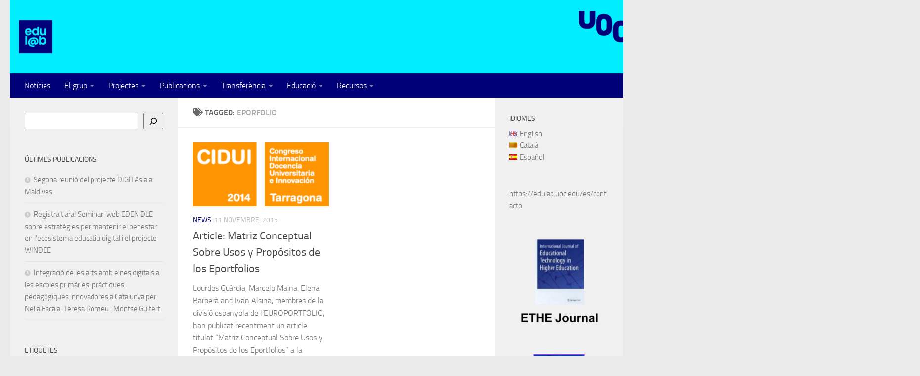

--- FILE ---
content_type: text/html; charset=UTF-8
request_url: https://edulab.uoc.edu/ca/tag/eporfolio/
body_size: 15773
content:
<!DOCTYPE html>
<html class="no-js" lang="ca">
<head>
  <meta charset="UTF-8">
  <meta name="viewport" content="width=device-width, initial-scale=1.0">
  <link rel="profile" href="https://gmpg.org/xfn/11" />
  <link rel="pingback" href="https://edulab.uoc.edu/xmlrpc.php">

  <title>ePorfolio &#8211; Edulab</title>
<meta name='robots' content='max-image-preview:large' />
	<style>img:is([sizes="auto" i], [sizes^="auto," i]) { contain-intrinsic-size: 3000px 1500px }</style>
	<script>document.documentElement.className = document.documentElement.className.replace("no-js","js");</script>
<link rel="alternate" type="application/rss+xml" title="Edulab &raquo; Canal d&#039;informació" href="https://edulab.uoc.edu/ca/feed/" />
<link rel="alternate" type="application/rss+xml" title="Edulab &raquo; Canal dels comentaris" href="https://edulab.uoc.edu/ca/comments/feed/" />
<link rel="alternate" type="application/rss+xml" title="Edulab &raquo; ePorfolio Canal de les etiquetes" href="https://edulab.uoc.edu/ca/tag/eporfolio/feed/" />
<script>
window._wpemojiSettings = {"baseUrl":"https:\/\/s.w.org\/images\/core\/emoji\/16.0.1\/72x72\/","ext":".png","svgUrl":"https:\/\/s.w.org\/images\/core\/emoji\/16.0.1\/svg\/","svgExt":".svg","source":{"concatemoji":"https:\/\/edulab.uoc.edu\/wp-includes\/js\/wp-emoji-release.min.js?ver=6.8.3"}};
/*! This file is auto-generated */
!function(s,n){var o,i,e;function c(e){try{var t={supportTests:e,timestamp:(new Date).valueOf()};sessionStorage.setItem(o,JSON.stringify(t))}catch(e){}}function p(e,t,n){e.clearRect(0,0,e.canvas.width,e.canvas.height),e.fillText(t,0,0);var t=new Uint32Array(e.getImageData(0,0,e.canvas.width,e.canvas.height).data),a=(e.clearRect(0,0,e.canvas.width,e.canvas.height),e.fillText(n,0,0),new Uint32Array(e.getImageData(0,0,e.canvas.width,e.canvas.height).data));return t.every(function(e,t){return e===a[t]})}function u(e,t){e.clearRect(0,0,e.canvas.width,e.canvas.height),e.fillText(t,0,0);for(var n=e.getImageData(16,16,1,1),a=0;a<n.data.length;a++)if(0!==n.data[a])return!1;return!0}function f(e,t,n,a){switch(t){case"flag":return n(e,"\ud83c\udff3\ufe0f\u200d\u26a7\ufe0f","\ud83c\udff3\ufe0f\u200b\u26a7\ufe0f")?!1:!n(e,"\ud83c\udde8\ud83c\uddf6","\ud83c\udde8\u200b\ud83c\uddf6")&&!n(e,"\ud83c\udff4\udb40\udc67\udb40\udc62\udb40\udc65\udb40\udc6e\udb40\udc67\udb40\udc7f","\ud83c\udff4\u200b\udb40\udc67\u200b\udb40\udc62\u200b\udb40\udc65\u200b\udb40\udc6e\u200b\udb40\udc67\u200b\udb40\udc7f");case"emoji":return!a(e,"\ud83e\udedf")}return!1}function g(e,t,n,a){var r="undefined"!=typeof WorkerGlobalScope&&self instanceof WorkerGlobalScope?new OffscreenCanvas(300,150):s.createElement("canvas"),o=r.getContext("2d",{willReadFrequently:!0}),i=(o.textBaseline="top",o.font="600 32px Arial",{});return e.forEach(function(e){i[e]=t(o,e,n,a)}),i}function t(e){var t=s.createElement("script");t.src=e,t.defer=!0,s.head.appendChild(t)}"undefined"!=typeof Promise&&(o="wpEmojiSettingsSupports",i=["flag","emoji"],n.supports={everything:!0,everythingExceptFlag:!0},e=new Promise(function(e){s.addEventListener("DOMContentLoaded",e,{once:!0})}),new Promise(function(t){var n=function(){try{var e=JSON.parse(sessionStorage.getItem(o));if("object"==typeof e&&"number"==typeof e.timestamp&&(new Date).valueOf()<e.timestamp+604800&&"object"==typeof e.supportTests)return e.supportTests}catch(e){}return null}();if(!n){if("undefined"!=typeof Worker&&"undefined"!=typeof OffscreenCanvas&&"undefined"!=typeof URL&&URL.createObjectURL&&"undefined"!=typeof Blob)try{var e="postMessage("+g.toString()+"("+[JSON.stringify(i),f.toString(),p.toString(),u.toString()].join(",")+"));",a=new Blob([e],{type:"text/javascript"}),r=new Worker(URL.createObjectURL(a),{name:"wpTestEmojiSupports"});return void(r.onmessage=function(e){c(n=e.data),r.terminate(),t(n)})}catch(e){}c(n=g(i,f,p,u))}t(n)}).then(function(e){for(var t in e)n.supports[t]=e[t],n.supports.everything=n.supports.everything&&n.supports[t],"flag"!==t&&(n.supports.everythingExceptFlag=n.supports.everythingExceptFlag&&n.supports[t]);n.supports.everythingExceptFlag=n.supports.everythingExceptFlag&&!n.supports.flag,n.DOMReady=!1,n.readyCallback=function(){n.DOMReady=!0}}).then(function(){return e}).then(function(){var e;n.supports.everything||(n.readyCallback(),(e=n.source||{}).concatemoji?t(e.concatemoji):e.wpemoji&&e.twemoji&&(t(e.twemoji),t(e.wpemoji)))}))}((window,document),window._wpemojiSettings);
</script>
<style id='wp-emoji-styles-inline-css'>

	img.wp-smiley, img.emoji {
		display: inline !important;
		border: none !important;
		box-shadow: none !important;
		height: 1em !important;
		width: 1em !important;
		margin: 0 0.07em !important;
		vertical-align: -0.1em !important;
		background: none !important;
		padding: 0 !important;
	}
</style>
<link rel='stylesheet' id='wp-block-library-css' href='https://edulab.uoc.edu/wp-includes/css/dist/block-library/style.min.css?ver=6.8.3' media='all' />
<style id='classic-theme-styles-inline-css'>
/*! This file is auto-generated */
.wp-block-button__link{color:#fff;background-color:#32373c;border-radius:9999px;box-shadow:none;text-decoration:none;padding:calc(.667em + 2px) calc(1.333em + 2px);font-size:1.125em}.wp-block-file__button{background:#32373c;color:#fff;text-decoration:none}
</style>
<style id='global-styles-inline-css'>
:root{--wp--preset--aspect-ratio--square: 1;--wp--preset--aspect-ratio--4-3: 4/3;--wp--preset--aspect-ratio--3-4: 3/4;--wp--preset--aspect-ratio--3-2: 3/2;--wp--preset--aspect-ratio--2-3: 2/3;--wp--preset--aspect-ratio--16-9: 16/9;--wp--preset--aspect-ratio--9-16: 9/16;--wp--preset--color--black: #000000;--wp--preset--color--cyan-bluish-gray: #abb8c3;--wp--preset--color--white: #ffffff;--wp--preset--color--pale-pink: #f78da7;--wp--preset--color--vivid-red: #cf2e2e;--wp--preset--color--luminous-vivid-orange: #ff6900;--wp--preset--color--luminous-vivid-amber: #fcb900;--wp--preset--color--light-green-cyan: #7bdcb5;--wp--preset--color--vivid-green-cyan: #00d084;--wp--preset--color--pale-cyan-blue: #8ed1fc;--wp--preset--color--vivid-cyan-blue: #0693e3;--wp--preset--color--vivid-purple: #9b51e0;--wp--preset--gradient--vivid-cyan-blue-to-vivid-purple: linear-gradient(135deg,rgba(6,147,227,1) 0%,rgb(155,81,224) 100%);--wp--preset--gradient--light-green-cyan-to-vivid-green-cyan: linear-gradient(135deg,rgb(122,220,180) 0%,rgb(0,208,130) 100%);--wp--preset--gradient--luminous-vivid-amber-to-luminous-vivid-orange: linear-gradient(135deg,rgba(252,185,0,1) 0%,rgba(255,105,0,1) 100%);--wp--preset--gradient--luminous-vivid-orange-to-vivid-red: linear-gradient(135deg,rgba(255,105,0,1) 0%,rgb(207,46,46) 100%);--wp--preset--gradient--very-light-gray-to-cyan-bluish-gray: linear-gradient(135deg,rgb(238,238,238) 0%,rgb(169,184,195) 100%);--wp--preset--gradient--cool-to-warm-spectrum: linear-gradient(135deg,rgb(74,234,220) 0%,rgb(151,120,209) 20%,rgb(207,42,186) 40%,rgb(238,44,130) 60%,rgb(251,105,98) 80%,rgb(254,248,76) 100%);--wp--preset--gradient--blush-light-purple: linear-gradient(135deg,rgb(255,206,236) 0%,rgb(152,150,240) 100%);--wp--preset--gradient--blush-bordeaux: linear-gradient(135deg,rgb(254,205,165) 0%,rgb(254,45,45) 50%,rgb(107,0,62) 100%);--wp--preset--gradient--luminous-dusk: linear-gradient(135deg,rgb(255,203,112) 0%,rgb(199,81,192) 50%,rgb(65,88,208) 100%);--wp--preset--gradient--pale-ocean: linear-gradient(135deg,rgb(255,245,203) 0%,rgb(182,227,212) 50%,rgb(51,167,181) 100%);--wp--preset--gradient--electric-grass: linear-gradient(135deg,rgb(202,248,128) 0%,rgb(113,206,126) 100%);--wp--preset--gradient--midnight: linear-gradient(135deg,rgb(2,3,129) 0%,rgb(40,116,252) 100%);--wp--preset--font-size--small: 13px;--wp--preset--font-size--medium: 20px;--wp--preset--font-size--large: 36px;--wp--preset--font-size--x-large: 42px;--wp--preset--spacing--20: 0.44rem;--wp--preset--spacing--30: 0.67rem;--wp--preset--spacing--40: 1rem;--wp--preset--spacing--50: 1.5rem;--wp--preset--spacing--60: 2.25rem;--wp--preset--spacing--70: 3.38rem;--wp--preset--spacing--80: 5.06rem;--wp--preset--shadow--natural: 6px 6px 9px rgba(0, 0, 0, 0.2);--wp--preset--shadow--deep: 12px 12px 50px rgba(0, 0, 0, 0.4);--wp--preset--shadow--sharp: 6px 6px 0px rgba(0, 0, 0, 0.2);--wp--preset--shadow--outlined: 6px 6px 0px -3px rgba(255, 255, 255, 1), 6px 6px rgba(0, 0, 0, 1);--wp--preset--shadow--crisp: 6px 6px 0px rgba(0, 0, 0, 1);}:where(.is-layout-flex){gap: 0.5em;}:where(.is-layout-grid){gap: 0.5em;}body .is-layout-flex{display: flex;}.is-layout-flex{flex-wrap: wrap;align-items: center;}.is-layout-flex > :is(*, div){margin: 0;}body .is-layout-grid{display: grid;}.is-layout-grid > :is(*, div){margin: 0;}:where(.wp-block-columns.is-layout-flex){gap: 2em;}:where(.wp-block-columns.is-layout-grid){gap: 2em;}:where(.wp-block-post-template.is-layout-flex){gap: 1.25em;}:where(.wp-block-post-template.is-layout-grid){gap: 1.25em;}.has-black-color{color: var(--wp--preset--color--black) !important;}.has-cyan-bluish-gray-color{color: var(--wp--preset--color--cyan-bluish-gray) !important;}.has-white-color{color: var(--wp--preset--color--white) !important;}.has-pale-pink-color{color: var(--wp--preset--color--pale-pink) !important;}.has-vivid-red-color{color: var(--wp--preset--color--vivid-red) !important;}.has-luminous-vivid-orange-color{color: var(--wp--preset--color--luminous-vivid-orange) !important;}.has-luminous-vivid-amber-color{color: var(--wp--preset--color--luminous-vivid-amber) !important;}.has-light-green-cyan-color{color: var(--wp--preset--color--light-green-cyan) !important;}.has-vivid-green-cyan-color{color: var(--wp--preset--color--vivid-green-cyan) !important;}.has-pale-cyan-blue-color{color: var(--wp--preset--color--pale-cyan-blue) !important;}.has-vivid-cyan-blue-color{color: var(--wp--preset--color--vivid-cyan-blue) !important;}.has-vivid-purple-color{color: var(--wp--preset--color--vivid-purple) !important;}.has-black-background-color{background-color: var(--wp--preset--color--black) !important;}.has-cyan-bluish-gray-background-color{background-color: var(--wp--preset--color--cyan-bluish-gray) !important;}.has-white-background-color{background-color: var(--wp--preset--color--white) !important;}.has-pale-pink-background-color{background-color: var(--wp--preset--color--pale-pink) !important;}.has-vivid-red-background-color{background-color: var(--wp--preset--color--vivid-red) !important;}.has-luminous-vivid-orange-background-color{background-color: var(--wp--preset--color--luminous-vivid-orange) !important;}.has-luminous-vivid-amber-background-color{background-color: var(--wp--preset--color--luminous-vivid-amber) !important;}.has-light-green-cyan-background-color{background-color: var(--wp--preset--color--light-green-cyan) !important;}.has-vivid-green-cyan-background-color{background-color: var(--wp--preset--color--vivid-green-cyan) !important;}.has-pale-cyan-blue-background-color{background-color: var(--wp--preset--color--pale-cyan-blue) !important;}.has-vivid-cyan-blue-background-color{background-color: var(--wp--preset--color--vivid-cyan-blue) !important;}.has-vivid-purple-background-color{background-color: var(--wp--preset--color--vivid-purple) !important;}.has-black-border-color{border-color: var(--wp--preset--color--black) !important;}.has-cyan-bluish-gray-border-color{border-color: var(--wp--preset--color--cyan-bluish-gray) !important;}.has-white-border-color{border-color: var(--wp--preset--color--white) !important;}.has-pale-pink-border-color{border-color: var(--wp--preset--color--pale-pink) !important;}.has-vivid-red-border-color{border-color: var(--wp--preset--color--vivid-red) !important;}.has-luminous-vivid-orange-border-color{border-color: var(--wp--preset--color--luminous-vivid-orange) !important;}.has-luminous-vivid-amber-border-color{border-color: var(--wp--preset--color--luminous-vivid-amber) !important;}.has-light-green-cyan-border-color{border-color: var(--wp--preset--color--light-green-cyan) !important;}.has-vivid-green-cyan-border-color{border-color: var(--wp--preset--color--vivid-green-cyan) !important;}.has-pale-cyan-blue-border-color{border-color: var(--wp--preset--color--pale-cyan-blue) !important;}.has-vivid-cyan-blue-border-color{border-color: var(--wp--preset--color--vivid-cyan-blue) !important;}.has-vivid-purple-border-color{border-color: var(--wp--preset--color--vivid-purple) !important;}.has-vivid-cyan-blue-to-vivid-purple-gradient-background{background: var(--wp--preset--gradient--vivid-cyan-blue-to-vivid-purple) !important;}.has-light-green-cyan-to-vivid-green-cyan-gradient-background{background: var(--wp--preset--gradient--light-green-cyan-to-vivid-green-cyan) !important;}.has-luminous-vivid-amber-to-luminous-vivid-orange-gradient-background{background: var(--wp--preset--gradient--luminous-vivid-amber-to-luminous-vivid-orange) !important;}.has-luminous-vivid-orange-to-vivid-red-gradient-background{background: var(--wp--preset--gradient--luminous-vivid-orange-to-vivid-red) !important;}.has-very-light-gray-to-cyan-bluish-gray-gradient-background{background: var(--wp--preset--gradient--very-light-gray-to-cyan-bluish-gray) !important;}.has-cool-to-warm-spectrum-gradient-background{background: var(--wp--preset--gradient--cool-to-warm-spectrum) !important;}.has-blush-light-purple-gradient-background{background: var(--wp--preset--gradient--blush-light-purple) !important;}.has-blush-bordeaux-gradient-background{background: var(--wp--preset--gradient--blush-bordeaux) !important;}.has-luminous-dusk-gradient-background{background: var(--wp--preset--gradient--luminous-dusk) !important;}.has-pale-ocean-gradient-background{background: var(--wp--preset--gradient--pale-ocean) !important;}.has-electric-grass-gradient-background{background: var(--wp--preset--gradient--electric-grass) !important;}.has-midnight-gradient-background{background: var(--wp--preset--gradient--midnight) !important;}.has-small-font-size{font-size: var(--wp--preset--font-size--small) !important;}.has-medium-font-size{font-size: var(--wp--preset--font-size--medium) !important;}.has-large-font-size{font-size: var(--wp--preset--font-size--large) !important;}.has-x-large-font-size{font-size: var(--wp--preset--font-size--x-large) !important;}
:where(.wp-block-post-template.is-layout-flex){gap: 1.25em;}:where(.wp-block-post-template.is-layout-grid){gap: 1.25em;}
:where(.wp-block-columns.is-layout-flex){gap: 2em;}:where(.wp-block-columns.is-layout-grid){gap: 2em;}
:root :where(.wp-block-pullquote){font-size: 1.5em;line-height: 1.6;}
</style>
<link rel='stylesheet' id='hueman-main-style-css' href='https://edulab.uoc.edu/wp-content/themes/hueman/assets/front/css/main.min.css?ver=1763577566' media='all' />
<style id='hueman-main-style-inline-css'>
body { font-size:1.00rem; }@media only screen and (min-width: 720px) {
        .nav > li { font-size:1.00rem; }
      }::selection { background-color: #000078; }
::-moz-selection { background-color: #000078; }a,a>span.hu-external::after,.themeform label .required,#flexslider-featured .flex-direction-nav .flex-next:hover,#flexslider-featured .flex-direction-nav .flex-prev:hover,.post-hover:hover .post-title a,.post-title a:hover,.sidebar.s1 .post-nav li a:hover i,.content .post-nav li a:hover i,.post-related a:hover,.sidebar.s1 .widget_rss ul li a,#footer .widget_rss ul li a,.sidebar.s1 .widget_calendar a,#footer .widget_calendar a,.sidebar.s1 .alx-tab .tab-item-category a,.sidebar.s1 .alx-posts .post-item-category a,.sidebar.s1 .alx-tab li:hover .tab-item-title a,.sidebar.s1 .alx-tab li:hover .tab-item-comment a,.sidebar.s1 .alx-posts li:hover .post-item-title a,#footer .alx-tab .tab-item-category a,#footer .alx-posts .post-item-category a,#footer .alx-tab li:hover .tab-item-title a,#footer .alx-tab li:hover .tab-item-comment a,#footer .alx-posts li:hover .post-item-title a,.comment-tabs li.active a,.comment-awaiting-moderation,.child-menu a:hover,.child-menu .current_page_item > a,.wp-pagenavi a{ color: #000078; }input[type="submit"],.themeform button[type="submit"],.sidebar.s1 .sidebar-top,.sidebar.s1 .sidebar-toggle,#flexslider-featured .flex-control-nav li a.flex-active,.post-tags a:hover,.sidebar.s1 .widget_calendar caption,#footer .widget_calendar caption,.author-bio .bio-avatar:after,.commentlist li.bypostauthor > .comment-body:after,.commentlist li.comment-author-admin > .comment-body:after{ background-color: #000078; }.post-format .format-container { border-color: #000078; }.sidebar.s1 .alx-tabs-nav li.active a,#footer .alx-tabs-nav li.active a,.comment-tabs li.active a,.wp-pagenavi a:hover,.wp-pagenavi a:active,.wp-pagenavi span.current{ border-bottom-color: #000078!important; }.sidebar.s2 .post-nav li a:hover i,
.sidebar.s2 .widget_rss ul li a,
.sidebar.s2 .widget_calendar a,
.sidebar.s2 .alx-tab .tab-item-category a,
.sidebar.s2 .alx-posts .post-item-category a,
.sidebar.s2 .alx-tab li:hover .tab-item-title a,
.sidebar.s2 .alx-tab li:hover .tab-item-comment a,
.sidebar.s2 .alx-posts li:hover .post-item-title a { color: #74edff; }
.sidebar.s2 .sidebar-top,.sidebar.s2 .sidebar-toggle,.post-comments,.jp-play-bar,.jp-volume-bar-value,.sidebar.s2 .widget_calendar caption{ background-color: #74edff; }.sidebar.s2 .alx-tabs-nav li.active a { border-bottom-color: #74edff; }
.post-comments::before { border-right-color: #74edff; }
      .search-expand,
              #nav-topbar.nav-container { background-color: #26272b}@media only screen and (min-width: 720px) {
                #nav-topbar .nav ul { background-color: #26272b; }
              }.is-scrolled #header .nav-container.desktop-sticky,
              .is-scrolled #header .search-expand { background-color: #26272b; background-color: rgba(38,39,43,0.90) }.is-scrolled .topbar-transparent #nav-topbar.desktop-sticky .nav ul { background-color: #26272b; background-color: rgba(38,39,43,0.95) }#header { background-color: #eaeaea; }
@media only screen and (min-width: 720px) {
  #nav-header .nav ul { background-color: #eaeaea; }
}
        #header #nav-mobile { background-color: #000078; }.is-scrolled #header #nav-mobile { background-color: #000078; background-color: rgba(0,0,120,0.90) }#nav-header.nav-container, #main-header-search .search-expand { background-color: #000078; }
@media only screen and (min-width: 720px) {
  #nav-header .nav ul { background-color: #000078; }
}
        body { background-color: #eaeaea; }
</style>
<link rel='stylesheet' id='hueman-font-awesome-css' href='https://edulab.uoc.edu/wp-content/themes/hueman/assets/front/css/font-awesome.min.css?ver=1763577566' media='all' />
<script src="https://edulab.uoc.edu/wp-includes/js/jquery/jquery.min.js?ver=3.7.1" id="jquery-core-js"></script>
<script src="https://edulab.uoc.edu/wp-includes/js/jquery/jquery-migrate.min.js?ver=3.4.1" id="jquery-migrate-js"></script>
<link rel="https://api.w.org/" href="https://edulab.uoc.edu/wp-json/" /><link rel="alternate" title="JSON" type="application/json" href="https://edulab.uoc.edu/wp-json/wp/v2/tags/155" /><link rel="EditURI" type="application/rsd+xml" title="RSD" href="https://edulab.uoc.edu/xmlrpc.php?rsd" />
<meta name="generator" content="WordPress 6.8.3" />
    <link rel="preload" as="font" type="font/woff2" href="https://edulab.uoc.edu/wp-content/themes/hueman/assets/front/webfonts/fa-brands-400.woff2?v=5.15.2" crossorigin="anonymous"/>
    <link rel="preload" as="font" type="font/woff2" href="https://edulab.uoc.edu/wp-content/themes/hueman/assets/front/webfonts/fa-regular-400.woff2?v=5.15.2" crossorigin="anonymous"/>
    <link rel="preload" as="font" type="font/woff2" href="https://edulab.uoc.edu/wp-content/themes/hueman/assets/front/webfonts/fa-solid-900.woff2?v=5.15.2" crossorigin="anonymous"/>
  <link rel="preload" as="font" type="font/woff" href="https://edulab.uoc.edu/wp-content/themes/hueman/assets/front/fonts/titillium-light-webfont.woff" crossorigin="anonymous"/>
<link rel="preload" as="font" type="font/woff" href="https://edulab.uoc.edu/wp-content/themes/hueman/assets/front/fonts/titillium-lightitalic-webfont.woff" crossorigin="anonymous"/>
<link rel="preload" as="font" type="font/woff" href="https://edulab.uoc.edu/wp-content/themes/hueman/assets/front/fonts/titillium-regular-webfont.woff" crossorigin="anonymous"/>
<link rel="preload" as="font" type="font/woff" href="https://edulab.uoc.edu/wp-content/themes/hueman/assets/front/fonts/titillium-regularitalic-webfont.woff" crossorigin="anonymous"/>
<link rel="preload" as="font" type="font/woff" href="https://edulab.uoc.edu/wp-content/themes/hueman/assets/front/fonts/titillium-semibold-webfont.woff" crossorigin="anonymous"/>
<style>
  /*  base : fonts
/* ------------------------------------ */
body { font-family: "Titillium", Arial, sans-serif; }
@font-face {
  font-family: 'Titillium';
  src: url('https://edulab.uoc.edu/wp-content/themes/hueman/assets/front/fonts/titillium-light-webfont.eot');
  src: url('https://edulab.uoc.edu/wp-content/themes/hueman/assets/front/fonts/titillium-light-webfont.svg#titillium-light-webfont') format('svg'),
     url('https://edulab.uoc.edu/wp-content/themes/hueman/assets/front/fonts/titillium-light-webfont.eot?#iefix') format('embedded-opentype'),
     url('https://edulab.uoc.edu/wp-content/themes/hueman/assets/front/fonts/titillium-light-webfont.woff') format('woff'),
     url('https://edulab.uoc.edu/wp-content/themes/hueman/assets/front/fonts/titillium-light-webfont.ttf') format('truetype');
  font-weight: 300;
  font-style: normal;
}
@font-face {
  font-family: 'Titillium';
  src: url('https://edulab.uoc.edu/wp-content/themes/hueman/assets/front/fonts/titillium-lightitalic-webfont.eot');
  src: url('https://edulab.uoc.edu/wp-content/themes/hueman/assets/front/fonts/titillium-lightitalic-webfont.svg#titillium-lightitalic-webfont') format('svg'),
     url('https://edulab.uoc.edu/wp-content/themes/hueman/assets/front/fonts/titillium-lightitalic-webfont.eot?#iefix') format('embedded-opentype'),
     url('https://edulab.uoc.edu/wp-content/themes/hueman/assets/front/fonts/titillium-lightitalic-webfont.woff') format('woff'),
     url('https://edulab.uoc.edu/wp-content/themes/hueman/assets/front/fonts/titillium-lightitalic-webfont.ttf') format('truetype');
  font-weight: 300;
  font-style: italic;
}
@font-face {
  font-family: 'Titillium';
  src: url('https://edulab.uoc.edu/wp-content/themes/hueman/assets/front/fonts/titillium-regular-webfont.eot');
  src: url('https://edulab.uoc.edu/wp-content/themes/hueman/assets/front/fonts/titillium-regular-webfont.svg#titillium-regular-webfont') format('svg'),
     url('https://edulab.uoc.edu/wp-content/themes/hueman/assets/front/fonts/titillium-regular-webfont.eot?#iefix') format('embedded-opentype'),
     url('https://edulab.uoc.edu/wp-content/themes/hueman/assets/front/fonts/titillium-regular-webfont.woff') format('woff'),
     url('https://edulab.uoc.edu/wp-content/themes/hueman/assets/front/fonts/titillium-regular-webfont.ttf') format('truetype');
  font-weight: 400;
  font-style: normal;
}
@font-face {
  font-family: 'Titillium';
  src: url('https://edulab.uoc.edu/wp-content/themes/hueman/assets/front/fonts/titillium-regularitalic-webfont.eot');
  src: url('https://edulab.uoc.edu/wp-content/themes/hueman/assets/front/fonts/titillium-regularitalic-webfont.svg#titillium-regular-webfont') format('svg'),
     url('https://edulab.uoc.edu/wp-content/themes/hueman/assets/front/fonts/titillium-regularitalic-webfont.eot?#iefix') format('embedded-opentype'),
     url('https://edulab.uoc.edu/wp-content/themes/hueman/assets/front/fonts/titillium-regularitalic-webfont.woff') format('woff'),
     url('https://edulab.uoc.edu/wp-content/themes/hueman/assets/front/fonts/titillium-regularitalic-webfont.ttf') format('truetype');
  font-weight: 400;
  font-style: italic;
}
@font-face {
    font-family: 'Titillium';
    src: url('https://edulab.uoc.edu/wp-content/themes/hueman/assets/front/fonts/titillium-semibold-webfont.eot');
    src: url('https://edulab.uoc.edu/wp-content/themes/hueman/assets/front/fonts/titillium-semibold-webfont.svg#titillium-semibold-webfont') format('svg'),
         url('https://edulab.uoc.edu/wp-content/themes/hueman/assets/front/fonts/titillium-semibold-webfont.eot?#iefix') format('embedded-opentype'),
         url('https://edulab.uoc.edu/wp-content/themes/hueman/assets/front/fonts/titillium-semibold-webfont.woff') format('woff'),
         url('https://edulab.uoc.edu/wp-content/themes/hueman/assets/front/fonts/titillium-semibold-webfont.ttf') format('truetype');
  font-weight: 600;
  font-style: normal;
}
</style>
  <!--[if lt IE 9]>
<script src="https://edulab.uoc.edu/wp-content/themes/hueman/assets/front/js/ie/html5shiv-printshiv.min.js"></script>
<script src="https://edulab.uoc.edu/wp-content/themes/hueman/assets/front/js/ie/selectivizr.js"></script>
<![endif]-->
<link rel="icon" href="https://edulab.uoc.edu/wp-content/uploads/sites/11/2022/02/cropped-mosca-32x32.jpg" sizes="32x32" />
<link rel="icon" href="https://edulab.uoc.edu/wp-content/uploads/sites/11/2022/02/cropped-mosca-192x192.jpg" sizes="192x192" />
<link rel="apple-touch-icon" href="https://edulab.uoc.edu/wp-content/uploads/sites/11/2022/02/cropped-mosca-180x180.jpg" />
<meta name="msapplication-TileImage" content="https://edulab.uoc.edu/wp-content/uploads/sites/11/2022/02/cropped-mosca-270x270.jpg" />
		<style id="wp-custom-css">
			header ul[id^='menu-menu-'] li a{
    color: white !important;
}

#footer-bottom{
	background: #eaeaea;
}

#footer-bottom p {
    color: #33363b;
}

#footer-bottom #copyright {
    padding-top: 10px;
}



@media (max-width: 1024px) {
  #nav-footer {
    display: none;
  }
}		</style>
		</head>

<body class="archive tag tag-eporfolio tag-155 wp-custom-logo wp-embed-responsive wp-theme-hueman col-3cm full-width header-desktop-sticky header-mobile-sticky hu-header-img-natural-height hueman-3-7-27 chrome">
<div id="wrapper">
  <a class="screen-reader-text skip-link" href="#content">Skip to content</a>
  
  <header id="header" class="specific-mobile-menu-on one-mobile-menu mobile_menu header-ads-desktop header-ads-mobile topbar-transparent has-header-img">
        <nav class="nav-container group mobile-menu mobile-sticky " id="nav-mobile" data-menu-id="header-1">
  <div class="mobile-title-logo-in-header"><p class="site-title">                  <a class="custom-logo-link" href="https://edulab.uoc.edu/ca/" rel="home" title="Edulab | Home page"><img src="https://edulab.uoc.edu/wp-content/uploads/sites/11/2022/02/cropped-cropped-mosca-1.jpg" alt="Edulab" width="150" height="150"/></a>                </p></div>
        
                    <!-- <div class="ham__navbar-toggler collapsed" aria-expanded="false">
          <div class="ham__navbar-span-wrapper">
            <span class="ham-toggler-menu__span"></span>
          </div>
        </div> -->
        <button class="ham__navbar-toggler-two collapsed" title="Menu" aria-expanded="false">
          <span class="ham__navbar-span-wrapper">
            <span class="line line-1"></span>
            <span class="line line-2"></span>
            <span class="line line-3"></span>
          </span>
        </button>
            
      <div class="nav-text"></div>
      <div class="nav-wrap container">
                  <ul class="nav container-inner group mobile-search">
                            <li>
                  <form role="search" method="get" class="search-form" action="https://edulab.uoc.edu/ca/">
				<label>
					<span class="screen-reader-text">Cerca:</span>
					<input type="search" class="search-field" placeholder="Cerca &hellip;" value="" name="s" />
				</label>
				<input type="submit" class="search-submit" value="Cerca" />
			</form>                </li>
                      </ul>
                <ul id="menu-menu-catala" class="nav container-inner group"><li id="menu-item-8127" class="menu-item menu-item-type-custom menu-item-object-custom menu-item-home menu-item-8127"><a href="https://edulab.uoc.edu/ca/">Notícies</a></li>
<li id="menu-item-2399" class="menu-item menu-item-type-post_type menu-item-object-page menu-item-has-children menu-item-2399"><a href="https://edulab.uoc.edu/ca/el-grup/">El grup</a>
<ul class="sub-menu">
	<li id="menu-item-8018" class="menu-item menu-item-type-post_type menu-item-object-page menu-item-8018"><a href="https://edulab.uoc.edu/ca/investigacio/">Investigació</a></li>
	<li id="menu-item-2400" class="menu-item menu-item-type-post_type menu-item-object-page menu-item-2400"><a href="https://edulab.uoc.edu/ca/el-grup/investigadorses/">Investigadors/es UOC</a></li>
	<li id="menu-item-10244" class="menu-item menu-item-type-post_type menu-item-object-page menu-item-10244"><a href="https://edulab.uoc.edu/ca/investigadors-es-associats/">Investigadors/es Associats/des</a></li>
</ul>
</li>
<li id="menu-item-8098" class="menu-item menu-item-type-post_type menu-item-object-page menu-item-has-children menu-item-8098"><a href="https://edulab.uoc.edu/ca/projectes/projectes-liderats/">Projectes</a>
<ul class="sub-menu">
	<li id="menu-item-8593" class="menu-item menu-item-type-post_type menu-item-object-page menu-item-8593"><a href="https://edulab.uoc.edu/es/projectes-de-recerca-liderats/">Projectes de Recerca Liderats</a></li>
	<li id="menu-item-8594" class="menu-item menu-item-type-post_type menu-item-object-page menu-item-8594"><a href="https://edulab.uoc.edu/es/projectes-de-recerca-internacionals/">Projectes de Recerca Internacionals</a></li>
	<li id="menu-item-8595" class="menu-item menu-item-type-post_type menu-item-object-page menu-item-8595"><a href="https://edulab.uoc.edu/es/projectes-de-recerca-nacionals/">Projectes de Recerca Nacionals</a></li>
	<li id="menu-item-5982" class="menu-item menu-item-type-post_type menu-item-object-page menu-item-5982"><a href="https://edulab.uoc.edu/ca/projectes/projectes-de-transferencia/">Transferència</a></li>
</ul>
</li>
<li id="menu-item-2410" class="menu-item menu-item-type-post_type menu-item-object-page menu-item-has-children menu-item-2410"><a href="https://edulab.uoc.edu/ca/publicacions/">Publicacions</a>
<ul class="sub-menu">
	<li id="menu-item-8139" class="menu-item menu-item-type-custom menu-item-object-custom menu-item-8139"><a href="https://edulab.uoc.edu/ca/publicacions/articles-a-revistes/">Articles en revistes</a></li>
	<li id="menu-item-8140" class="menu-item menu-item-type-custom menu-item-object-custom menu-item-8140"><a href="https://edulab.uoc.edu/ca/publicacions/capitols-de-llibres/">Capítols de llibre</a></li>
	<li id="menu-item-8141" class="menu-item menu-item-type-custom menu-item-object-custom menu-item-8141"><a href="https://edulab.uoc.edu/ca/publicacions/llibres/">Llibres</a></li>
</ul>
</li>
<li id="menu-item-8023" class="menu-item menu-item-type-post_type menu-item-object-page menu-item-has-children menu-item-8023"><a href="https://edulab.uoc.edu/ca/activitats-3/">Transferència</a>
<ul class="sub-menu">
	<li id="menu-item-8101" class="menu-item menu-item-type-post_type menu-item-object-page menu-item-8101"><a href="https://edulab.uoc.edu/ca/activitats-3/">Activitats</a></li>
	<li id="menu-item-8169" class="menu-item menu-item-type-custom menu-item-object-custom menu-item-8169"><a href="https://openaccess.uoc.edu/handle/10609/55824?locale=en">Smartpapers</a></li>
	<li id="menu-item-8105" class="menu-item menu-item-type-post_type menu-item-object-page menu-item-8105"><a href="https://edulab.uoc.edu/ca/publicacions/open-data/">Conjunt de dades</a></li>
	<li id="menu-item-8151" class="menu-item menu-item-type-custom menu-item-object-custom menu-item-8151"><a href="https://www.youtube.com/@edulabuoc2347/videos">Edul@b YouTube</a></li>
</ul>
</li>
<li id="menu-item-2417" class="menu-item menu-item-type-post_type menu-item-object-page menu-item-has-children menu-item-2417"><a href="https://edulab.uoc.edu/ca/activitats/capacitat-de-formacio-del-grup/">Educació</a>
<ul class="sub-menu">
	<li id="menu-item-8025" class="menu-item menu-item-type-post_type menu-item-object-page menu-item-8025"><a href="https://edulab.uoc.edu/ca/activitats/capacitat-de-formacio-del-grup/">Tesis llegides</a></li>
	<li id="menu-item-8108" class="menu-item menu-item-type-post_type menu-item-object-page menu-item-8108"><a href="https://edulab.uoc.edu/ca/tesi-doctorals-i-projectes-dinvestigacio/">Tesis en procés</a></li>
	<li id="menu-item-2418" class="menu-item menu-item-type-post_type menu-item-object-page menu-item-2418"><a href="https://edulab.uoc.edu/ca/activitats/visites-i-estades/">Visites i estades</a></li>
</ul>
</li>
<li id="menu-item-9280" class="menu-item menu-item-type-post_type menu-item-object-page menu-item-has-children menu-item-9280"><a href="https://edulab.uoc.edu/ca/recursos-2/">Recursos</a>
<ul class="sub-menu">
	<li id="menu-item-9283" class="menu-item menu-item-type-post_type menu-item-object-page menu-item-9283"><a href="https://edulab.uoc.edu/ca/emergent-prospective-and-future-learning-scenarios/">Emergent, Prospective and Future Learning Scenarios</a></li>
	<li id="menu-item-9282" class="menu-item menu-item-type-post_type menu-item-object-page menu-item-9282"><a href="https://edulab.uoc.edu/ca/teacher-development-in-the-digital-era/">Teacher Development in the Digital Era</a></li>
	<li id="menu-item-9284" class="menu-item menu-item-type-post_type menu-item-object-page menu-item-9284"><a href="https://edulab.uoc.edu/ca/digital-transformation-of-educational-institutions/">Digital Transformation of Educational Institutions</a></li>
	<li id="menu-item-9281" class="menu-item menu-item-type-post_type menu-item-object-page menu-item-9281"><a href="https://edulab.uoc.edu/ca/digital-competencies/">Digital Competencies</a></li>
</ul>
</li>
</ul>      </div>
</nav><!--/#nav-topbar-->  
  
  <div class="container group">
        <div class="container-inner">

                <div id="header-image-wrap">
              <div class="group hu-pad central-header-zone">
                                                          <div id="header-widgets">
                                                </div><!--/#header-ads-->
                                </div>

              <a href="https://edulab.uoc.edu/ca/" rel="home"><img src="https://edulab.uoc.edu/wp-content/uploads/sites/11/2023/04/cropped-edulab.png" width="1380" height="165" alt="" class="new-site-image" srcset="https://edulab.uoc.edu/wp-content/uploads/sites/11/2023/04/cropped-edulab.png 1380w, https://edulab.uoc.edu/wp-content/uploads/sites/11/2023/04/cropped-edulab-300x36.png 300w, https://edulab.uoc.edu/wp-content/uploads/sites/11/2023/04/cropped-edulab-1024x122.png 1024w, https://edulab.uoc.edu/wp-content/uploads/sites/11/2023/04/cropped-edulab-768x92.png 768w" sizes="(max-width: 1380px) 100vw, 1380px" decoding="async" fetchpriority="high" /></a>          </div>
      
                <nav class="nav-container group desktop-menu " id="nav-header" data-menu-id="header-2">
    <div class="nav-text"><!-- put your mobile menu text here --></div>

  <div class="nav-wrap container">
        <ul id="menu-menu-catala-1" class="nav container-inner group"><li class="menu-item menu-item-type-custom menu-item-object-custom menu-item-home menu-item-8127"><a href="https://edulab.uoc.edu/ca/">Notícies</a></li>
<li class="menu-item menu-item-type-post_type menu-item-object-page menu-item-has-children menu-item-2399"><a href="https://edulab.uoc.edu/ca/el-grup/">El grup</a>
<ul class="sub-menu">
	<li class="menu-item menu-item-type-post_type menu-item-object-page menu-item-8018"><a href="https://edulab.uoc.edu/ca/investigacio/">Investigació</a></li>
	<li class="menu-item menu-item-type-post_type menu-item-object-page menu-item-2400"><a href="https://edulab.uoc.edu/ca/el-grup/investigadorses/">Investigadors/es UOC</a></li>
	<li class="menu-item menu-item-type-post_type menu-item-object-page menu-item-10244"><a href="https://edulab.uoc.edu/ca/investigadors-es-associats/">Investigadors/es Associats/des</a></li>
</ul>
</li>
<li class="menu-item menu-item-type-post_type menu-item-object-page menu-item-has-children menu-item-8098"><a href="https://edulab.uoc.edu/ca/projectes/projectes-liderats/">Projectes</a>
<ul class="sub-menu">
	<li class="menu-item menu-item-type-post_type menu-item-object-page menu-item-8593"><a href="https://edulab.uoc.edu/es/projectes-de-recerca-liderats/">Projectes de Recerca Liderats</a></li>
	<li class="menu-item menu-item-type-post_type menu-item-object-page menu-item-8594"><a href="https://edulab.uoc.edu/es/projectes-de-recerca-internacionals/">Projectes de Recerca Internacionals</a></li>
	<li class="menu-item menu-item-type-post_type menu-item-object-page menu-item-8595"><a href="https://edulab.uoc.edu/es/projectes-de-recerca-nacionals/">Projectes de Recerca Nacionals</a></li>
	<li class="menu-item menu-item-type-post_type menu-item-object-page menu-item-5982"><a href="https://edulab.uoc.edu/ca/projectes/projectes-de-transferencia/">Transferència</a></li>
</ul>
</li>
<li class="menu-item menu-item-type-post_type menu-item-object-page menu-item-has-children menu-item-2410"><a href="https://edulab.uoc.edu/ca/publicacions/">Publicacions</a>
<ul class="sub-menu">
	<li class="menu-item menu-item-type-custom menu-item-object-custom menu-item-8139"><a href="https://edulab.uoc.edu/ca/publicacions/articles-a-revistes/">Articles en revistes</a></li>
	<li class="menu-item menu-item-type-custom menu-item-object-custom menu-item-8140"><a href="https://edulab.uoc.edu/ca/publicacions/capitols-de-llibres/">Capítols de llibre</a></li>
	<li class="menu-item menu-item-type-custom menu-item-object-custom menu-item-8141"><a href="https://edulab.uoc.edu/ca/publicacions/llibres/">Llibres</a></li>
</ul>
</li>
<li class="menu-item menu-item-type-post_type menu-item-object-page menu-item-has-children menu-item-8023"><a href="https://edulab.uoc.edu/ca/activitats-3/">Transferència</a>
<ul class="sub-menu">
	<li class="menu-item menu-item-type-post_type menu-item-object-page menu-item-8101"><a href="https://edulab.uoc.edu/ca/activitats-3/">Activitats</a></li>
	<li class="menu-item menu-item-type-custom menu-item-object-custom menu-item-8169"><a href="https://openaccess.uoc.edu/handle/10609/55824?locale=en">Smartpapers</a></li>
	<li class="menu-item menu-item-type-post_type menu-item-object-page menu-item-8105"><a href="https://edulab.uoc.edu/ca/publicacions/open-data/">Conjunt de dades</a></li>
	<li class="menu-item menu-item-type-custom menu-item-object-custom menu-item-8151"><a href="https://www.youtube.com/@edulabuoc2347/videos">Edul@b YouTube</a></li>
</ul>
</li>
<li class="menu-item menu-item-type-post_type menu-item-object-page menu-item-has-children menu-item-2417"><a href="https://edulab.uoc.edu/ca/activitats/capacitat-de-formacio-del-grup/">Educació</a>
<ul class="sub-menu">
	<li class="menu-item menu-item-type-post_type menu-item-object-page menu-item-8025"><a href="https://edulab.uoc.edu/ca/activitats/capacitat-de-formacio-del-grup/">Tesis llegides</a></li>
	<li class="menu-item menu-item-type-post_type menu-item-object-page menu-item-8108"><a href="https://edulab.uoc.edu/ca/tesi-doctorals-i-projectes-dinvestigacio/">Tesis en procés</a></li>
	<li class="menu-item menu-item-type-post_type menu-item-object-page menu-item-2418"><a href="https://edulab.uoc.edu/ca/activitats/visites-i-estades/">Visites i estades</a></li>
</ul>
</li>
<li class="menu-item menu-item-type-post_type menu-item-object-page menu-item-has-children menu-item-9280"><a href="https://edulab.uoc.edu/ca/recursos-2/">Recursos</a>
<ul class="sub-menu">
	<li class="menu-item menu-item-type-post_type menu-item-object-page menu-item-9283"><a href="https://edulab.uoc.edu/ca/emergent-prospective-and-future-learning-scenarios/">Emergent, Prospective and Future Learning Scenarios</a></li>
	<li class="menu-item menu-item-type-post_type menu-item-object-page menu-item-9282"><a href="https://edulab.uoc.edu/ca/teacher-development-in-the-digital-era/">Teacher Development in the Digital Era</a></li>
	<li class="menu-item menu-item-type-post_type menu-item-object-page menu-item-9284"><a href="https://edulab.uoc.edu/ca/digital-transformation-of-educational-institutions/">Digital Transformation of Educational Institutions</a></li>
	<li class="menu-item menu-item-type-post_type menu-item-object-page menu-item-9281"><a href="https://edulab.uoc.edu/ca/digital-competencies/">Digital Competencies</a></li>
</ul>
</li>
</ul>  </div>
</nav><!--/#nav-header-->      
    </div><!--/.container-inner-->
      </div><!--/.container-->

</header><!--/#header-->
  
  <div class="container" id="page">
    <div class="container-inner">
            <div class="main">
        <div class="main-inner group">
          
              <main class="content" id="content">
              <div class="page-title hu-pad group">
          	    		<h1><i class="fas fa-tags"></i>Tagged: <span>ePorfolio </span></h1>
    	
    </div><!--/.page-title-->
          <div class="hu-pad group">
            
  <div id="grid-wrapper" class="post-list group">
    <div class="post-row">        <article id="post-1939" class="group grid-item post-1939 post type-post status-publish format-standard has-post-thumbnail hentry category-news-ca tag-eporfolio tag-europortfolio-ca">
	<div class="post-inner post-hover">
      		<div class="post-thumbnail">
  			<a href="https://edulab.uoc.edu/ca/2015/11/11/article-matriz-conceptual-sobre-usos-y-propositos-de-los-eportfolios-2/">
            				<img width="199" height="93" src="https://edulab.uoc.edu/wp-content/uploads/sites/11/2015/11/CIDUI_peque.png" class="attachment-thumb-large size-thumb-large wp-post-image" alt="" decoding="async" />  				  				  				  			</a>
  			  		</div><!--/.post-thumbnail-->
          		<div class="post-meta group">
          			  <p class="post-category"><a href="https://edulab.uoc.edu/ca/category/news-ca/" rel="category tag">News</a></p>
                  			  <p class="post-date">
  <time class="published updated" datetime="2015-11-11 13:36:25">11 novembre, 2015</time>
</p>

          		</div><!--/.post-meta-->
    		<h2 class="post-title entry-title">
			<a href="https://edulab.uoc.edu/ca/2015/11/11/article-matriz-conceptual-sobre-usos-y-propositos-de-los-eportfolios-2/" rel="bookmark">Article: Matriz Conceptual Sobre Usos y Propósitos de los Eportfolios</a>
		</h2><!--/.post-title-->

				<div class="entry excerpt entry-summary">
			<p>Lourdes Guàrdia, Marcelo Maina, Elena Barberà and Ivan Alsina, membres de la divisió espanyola de l&#8217;EUROPORTFOLIO, han publicat recentment un article titulat &#8220;Matriz Conceptual Sobre Usos y Propósitos de los Eportfolios” a la revista Procedia &#8211;&#46;&#46;&#46;</p>
		</div><!--/.entry-->
		
	</div><!--/.post-inner-->
</article><!--/.post-->
    </div>  </div><!--/.post-list-->

<nav class="pagination group">
			<ul class="group">
			<li class="prev left"></li>
			<li class="next right"></li>
		</ul>
	</nav><!--/.pagination-->
          </div><!--/.hu-pad-->
            </main><!--/.content-->
          

	<div class="sidebar s1 collapsed" data-position="left" data-layout="col-3cm" data-sb-id="s1">

		<button class="sidebar-toggle" title="Expand Sidebar"><i class="fas sidebar-toggle-arrows"></i></button>

		<div class="sidebar-content">

			
			
			
			<div id="block-13" class="widget widget_block widget_search"><form role="search" method="get" action="https://edulab.uoc.edu/ca/" class="wp-block-search__button-outside wp-block-search__icon-button wp-block-search"    ><label class="wp-block-search__label screen-reader-text" for="wp-block-search__input-1" >Cerca</label><div class="wp-block-search__inside-wrapper " ><input class="wp-block-search__input" id="wp-block-search__input-1" placeholder="" value="" type="search" name="s" required /><button aria-label="Buscar" class="wp-block-search__button has-icon wp-element-button" type="submit" ><svg class="search-icon" viewBox="0 0 24 24" width="24" height="24">
					<path d="M13 5c-3.3 0-6 2.7-6 6 0 1.4.5 2.7 1.3 3.7l-3.8 3.8 1.1 1.1 3.8-3.8c1 .8 2.3 1.3 3.7 1.3 3.3 0 6-2.7 6-6S16.3 5 13 5zm0 10.5c-2.5 0-4.5-2-4.5-4.5s2-4.5 4.5-4.5 4.5 2 4.5 4.5-2 4.5-4.5 4.5z"></path>
				</svg></button></div></form></div>
		<div id="recent-posts-4" class="widget widget_recent_entries">
		<h3 class="widget-title">últimes publicacions</h3>
		<ul>
											<li>
					<a href="https://edulab.uoc.edu/ca/2025/11/11/segona-reunio-del-projecte-digitasia-a-maldives/">Segona reunió del projecte DIGITAsia a Maldives</a>
									</li>
											<li>
					<a href="https://edulab.uoc.edu/ca/2025/11/06/registrat-ara-seminari-web-eden-dle-sobre-estrategies-per-mantenir-el-benestar-en-lecosistema-educatiu-digital-i-el-projecte-windee/">Registra&#8217;t ara! Seminari web EDEN DLE sobre estratègies per mantenir el benestar en l&#8217;ecosistema educatiu digital i el projecte WINDEE</a>
									</li>
											<li>
					<a href="https://edulab.uoc.edu/ca/2025/10/31/integracio-de-les-arts-amb-eines-digitals-a-les-escoles-primaries-practiques-pedagogiques-innovadores-a-catalunya-per-nella-escala-teresa-romeu-i-montse-guitert/">Integració de les arts amb eines digitals a les escoles primàries: pràctiques pedagògiques innovadores a Catalunya per Nella Escala, Teresa Romeu i Montse Guitert</a>
									</li>
					</ul>

		</div><div id="tag_cloud-3" class="widget widget_tag_cloud"><h3 class="widget-title">Etiquetes</h3><div class="tagcloud"><a href="https://edulab.uoc.edu/ca/tag/2026/" class="tag-cloud-link tag-link-2272 tag-link-position-1" style="font-size: 9.9090909090909pt;" aria-label="2026 (5 elements)">2026</a>
<a href="https://edulab.uoc.edu/ca/tag/actitud-digital/" class="tag-cloud-link tag-link-331 tag-link-position-2" style="font-size: 9.9090909090909pt;" aria-label="Actitud Digital (5 elements)">Actitud Digital</a>
<a href="https://edulab.uoc.edu/ca/tag/article-ca/" class="tag-cloud-link tag-link-1179 tag-link-position-3" style="font-size: 9.0606060606061pt;" aria-label="article (4 elements)">article</a>
<a href="https://edulab.uoc.edu/ca/tag/avaluacio/" class="tag-cloud-link tag-link-525 tag-link-position-4" style="font-size: 9.9090909090909pt;" aria-label="Avaluació (5 elements)">Avaluació</a>
<a href="https://edulab.uoc.edu/ca/tag/codur-ca/" class="tag-cloud-link tag-link-540 tag-link-position-5" style="font-size: 11.712121212121pt;" aria-label="CODUR (8 elements)">CODUR</a>
<a href="https://edulab.uoc.edu/ca/tag/competencies-digitals/" class="tag-cloud-link tag-link-435 tag-link-position-6" style="font-size: 19.242424242424pt;" aria-label="Competències Digitals (45 elements)">Competències Digitals</a>
<a href="https://edulab.uoc.edu/ca/tag/conference-ca/" class="tag-cloud-link tag-link-2270 tag-link-position-7" style="font-size: 9.0606060606061pt;" aria-label="Conference (4 elements)">Conference</a>
<a href="https://edulab.uoc.edu/ca/tag/conferencia/" class="tag-cloud-link tag-link-572 tag-link-position-8" style="font-size: 11.712121212121pt;" aria-label="Conferència (8 elements)">Conferència</a>
<a href="https://edulab.uoc.edu/ca/tag/congres-ca/" class="tag-cloud-link tag-link-404 tag-link-position-9" style="font-size: 9.0606060606061pt;" aria-label="Congres (4 elements)">Congres</a>
<a href="https://edulab.uoc.edu/ca/tag/criss-ca/" class="tag-cloud-link tag-link-493 tag-link-position-10" style="font-size: 14.363636363636pt;" aria-label="CRISS (15 elements)">CRISS</a>
<a href="https://edulab.uoc.edu/ca/tag/decode-ca/" class="tag-cloud-link tag-link-468 tag-link-position-11" style="font-size: 10.651515151515pt;" aria-label="DECODE (6 elements)">DECODE</a>
<a href="https://edulab.uoc.edu/ca/tag/doctorat/" class="tag-cloud-link tag-link-872 tag-link-position-12" style="font-size: 9.0606060606061pt;" aria-label="Doctorat (4 elements)">Doctorat</a>
<a href="https://edulab.uoc.edu/ca/tag/e-learning-ca/" class="tag-cloud-link tag-link-251 tag-link-position-13" style="font-size: 13.090909090909pt;" aria-label="E-learning (11 elements)">E-learning</a>
<a href="https://edulab.uoc.edu/ca/tag/eco4learn-ca/" class="tag-cloud-link tag-link-177 tag-link-position-14" style="font-size: 11.181818181818pt;" aria-label="Eco4learn (7 elements)">Eco4learn</a>
<a href="https://edulab.uoc.edu/ca/tag/ecologies-daprenentatge/" class="tag-cloud-link tag-link-173 tag-link-position-15" style="font-size: 16.590909090909pt;" aria-label="Ecologies d&#039;Aprenentatge (25 elements)">Ecologies d&#039;Aprenentatge</a>
<a href="https://edulab.uoc.edu/ca/tag/eden-ca/" class="tag-cloud-link tag-link-507 tag-link-position-16" style="font-size: 12.242424242424pt;" aria-label="EDEN (9 elements)">EDEN</a>
<a href="https://edulab.uoc.edu/ca/tag/educacio/" class="tag-cloud-link tag-link-1160 tag-link-position-17" style="font-size: 11.712121212121pt;" aria-label="Educació (8 elements)">Educació</a>
<a href="https://edulab.uoc.edu/ca/tag/educacio-en-linia/" class="tag-cloud-link tag-link-538 tag-link-position-18" style="font-size: 12.242424242424pt;" aria-label="Educació en línia (9 elements)">Educació en línia</a>
<a href="https://edulab.uoc.edu/ca/tag/educacio-oberta/" class="tag-cloud-link tag-link-384 tag-link-position-19" style="font-size: 9.9090909090909pt;" aria-label="Educació Oberta (5 elements)">Educació Oberta</a>
<a href="https://edulab.uoc.edu/ca/tag/educacio-superior/" class="tag-cloud-link tag-link-975 tag-link-position-20" style="font-size: 13.409090909091pt;" aria-label="Educació superior (12 elements)">Educació superior</a>
<a href="https://edulab.uoc.edu/ca/tag/edulb/" class="tag-cloud-link tag-link-198 tag-link-position-21" style="font-size: 22pt;" aria-label="Edul@b (82 elements)">Edul@b</a>
<a href="https://edulab.uoc.edu/ca/tag/emma-ca/" class="tag-cloud-link tag-link-120 tag-link-position-22" style="font-size: 11.712121212121pt;" aria-label="EMMA (8 elements)">EMMA</a>
<a href="https://edulab.uoc.edu/ca/tag/entrevista/" class="tag-cloud-link tag-link-664 tag-link-position-23" style="font-size: 8pt;" aria-label="Entrevista (3 elements)">Entrevista</a>
<a href="https://edulab.uoc.edu/ca/tag/epica-ca/" class="tag-cloud-link tag-link-951 tag-link-position-24" style="font-size: 12.666666666667pt;" aria-label="EPICA (10 elements)">EPICA</a>
<a href="https://edulab.uoc.edu/ca/tag/ethe-ca/" class="tag-cloud-link tag-link-301 tag-link-position-25" style="font-size: 10.651515151515pt;" aria-label="ETHE (6 elements)">ETHE</a>
<a href="https://edulab.uoc.edu/ca/tag/feedback-ca/" class="tag-cloud-link tag-link-271 tag-link-position-26" style="font-size: 9.9090909090909pt;" aria-label="Feedback (5 elements)">Feedback</a>
<a href="https://edulab.uoc.edu/ca/tag/fiet/" class="tag-cloud-link tag-link-382 tag-link-position-27" style="font-size: 8pt;" aria-label="FIET (3 elements)">FIET</a>
<a href="https://edulab.uoc.edu/ca/tag/h2020/" class="tag-cloud-link tag-link-1193 tag-link-position-28" style="font-size: 10.651515151515pt;" aria-label="H2020 (6 elements)">H2020</a>
<a href="https://edulab.uoc.edu/ca/tag/in-person/" class="tag-cloud-link tag-link-2290 tag-link-position-29" style="font-size: 9.9090909090909pt;" aria-label="In Person (5 elements)">In Person</a>
<a href="https://edulab.uoc.edu/ca/tag/josep-m-duart/" class="tag-cloud-link tag-link-2104 tag-link-position-30" style="font-size: 11.181818181818pt;" aria-label="Josep M. Duart (7 elements)">Josep M. Duart</a>
<a href="https://edulab.uoc.edu/ca/tag/kick-off-meeting/" class="tag-cloud-link tag-link-639 tag-link-position-31" style="font-size: 9.9090909090909pt;" aria-label="Kick-off meeting (5 elements)">Kick-off meeting</a>
<a href="https://edulab.uoc.edu/ca/tag/lourdes-guardia-ca/" class="tag-cloud-link tag-link-2084 tag-link-position-32" style="font-size: 10.651515151515pt;" aria-label="Lourdes Guàrdia (6 elements)">Lourdes Guàrdia</a>
<a href="https://edulab.uoc.edu/ca/tag/marcelo-maina-ca/" class="tag-cloud-link tag-link-691 tag-link-position-33" style="font-size: 11.181818181818pt;" aria-label="Marcelo Maina (7 elements)">Marcelo Maina</a>
<a href="https://edulab.uoc.edu/ca/tag/montse-guitert-ca/" class="tag-cloud-link tag-link-364 tag-link-position-34" style="font-size: 11.712121212121pt;" aria-label="Montse Guitert (8 elements)">Montse Guitert</a>
<a href="https://edulab.uoc.edu/ca/tag/mooc-ca/" class="tag-cloud-link tag-link-122 tag-link-position-35" style="font-size: 13.090909090909pt;" aria-label="MOOC (11 elements)">MOOC</a>
<a href="https://edulab.uoc.edu/ca/tag/nati-cabrera-ca/" class="tag-cloud-link tag-link-2086 tag-link-position-36" style="font-size: 10.651515151515pt;" aria-label="Nati Cabrera (6 elements)">Nati Cabrera</a>
<a href="https://edulab.uoc.edu/ca/tag/oer-ca/" class="tag-cloud-link tag-link-141 tag-link-position-37" style="font-size: 8pt;" aria-label="OER (3 elements)">OER</a>
<a href="https://edulab.uoc.edu/ca/tag/oerup-ca/" class="tag-cloud-link tag-link-143 tag-link-position-38" style="font-size: 8pt;" aria-label="OERup! (3 elements)">OERup!</a>
<a href="https://edulab.uoc.edu/ca/tag/recursos-educatius-oberts/" class="tag-cloud-link tag-link-350 tag-link-position-39" style="font-size: 8pt;" aria-label="Recursos Educatius Oberts (3 elements)">Recursos Educatius Oberts</a>
<a href="https://edulab.uoc.edu/ca/tag/reunio/" class="tag-cloud-link tag-link-710 tag-link-position-40" style="font-size: 12.666666666667pt;" aria-label="Reunió (10 elements)">Reunió</a>
<a href="https://edulab.uoc.edu/ca/tag/seminari/" class="tag-cloud-link tag-link-175 tag-link-position-41" style="font-size: 10.651515151515pt;" aria-label="seminari (6 elements)">seminari</a>
<a href="https://edulab.uoc.edu/ca/tag/tic-ca/" class="tag-cloud-link tag-link-273 tag-link-position-42" style="font-size: 15.848484848485pt;" aria-label="TIC (21 elements)">TIC</a>
<a href="https://edulab.uoc.edu/ca/tag/uoc-ca/" class="tag-cloud-link tag-link-255 tag-link-position-43" style="font-size: 9.0606060606061pt;" aria-label="UOC (4 elements)">UOC</a>
<a href="https://edulab.uoc.edu/ca/tag/webinar-ca/" class="tag-cloud-link tag-link-124 tag-link-position-44" style="font-size: 16.060606060606pt;" aria-label="webinar (22 elements)">webinar</a>
<a href="https://edulab.uoc.edu/ca/tag/workshop/" class="tag-cloud-link tag-link-163 tag-link-position-45" style="font-size: 9.0606060606061pt;" aria-label="workshop (4 elements)">workshop</a></div>
</div><div id="archives-3" class="widget widget_archive"><h3 class="widget-title">Fitxers</h3>		<label class="screen-reader-text" for="archives-dropdown-3">Fitxers</label>
		<select id="archives-dropdown-3" name="archive-dropdown">
			
			<option value="">Selecciona el mes</option>
				<option value='https://edulab.uoc.edu/ca/2025/11/'> novembre 2025 &nbsp;(2)</option>
	<option value='https://edulab.uoc.edu/ca/2025/10/'> octubre 2025 &nbsp;(6)</option>
	<option value='https://edulab.uoc.edu/ca/2025/09/'> setembre 2025 &nbsp;(3)</option>
	<option value='https://edulab.uoc.edu/ca/2025/08/'> agost 2025 &nbsp;(1)</option>
	<option value='https://edulab.uoc.edu/ca/2025/07/'> juliol 2025 &nbsp;(2)</option>
	<option value='https://edulab.uoc.edu/ca/2025/06/'> juny 2025 &nbsp;(8)</option>
	<option value='https://edulab.uoc.edu/ca/2025/05/'> maig 2025 &nbsp;(4)</option>
	<option value='https://edulab.uoc.edu/ca/2025/04/'> abril 2025 &nbsp;(3)</option>
	<option value='https://edulab.uoc.edu/ca/2025/03/'> març 2025 &nbsp;(5)</option>
	<option value='https://edulab.uoc.edu/ca/2025/02/'> febrer 2025 &nbsp;(3)</option>
	<option value='https://edulab.uoc.edu/ca/2025/01/'> gener 2025 &nbsp;(2)</option>
	<option value='https://edulab.uoc.edu/ca/2024/12/'> desembre 2024 &nbsp;(1)</option>
	<option value='https://edulab.uoc.edu/ca/2024/11/'> novembre 2024 &nbsp;(4)</option>
	<option value='https://edulab.uoc.edu/ca/2024/10/'> octubre 2024 &nbsp;(6)</option>
	<option value='https://edulab.uoc.edu/ca/2024/09/'> setembre 2024 &nbsp;(1)</option>
	<option value='https://edulab.uoc.edu/ca/2024/07/'> juliol 2024 &nbsp;(3)</option>
	<option value='https://edulab.uoc.edu/ca/2024/05/'> maig 2024 &nbsp;(3)</option>
	<option value='https://edulab.uoc.edu/ca/2024/03/'> març 2024 &nbsp;(1)</option>
	<option value='https://edulab.uoc.edu/ca/2024/02/'> febrer 2024 &nbsp;(2)</option>
	<option value='https://edulab.uoc.edu/ca/2023/10/'> octubre 2023 &nbsp;(1)</option>
	<option value='https://edulab.uoc.edu/ca/2023/09/'> setembre 2023 &nbsp;(2)</option>
	<option value='https://edulab.uoc.edu/ca/2023/08/'> agost 2023 &nbsp;(1)</option>
	<option value='https://edulab.uoc.edu/ca/2023/07/'> juliol 2023 &nbsp;(2)</option>
	<option value='https://edulab.uoc.edu/ca/2022/09/'> setembre 2022 &nbsp;(1)</option>
	<option value='https://edulab.uoc.edu/ca/2022/07/'> juliol 2022 &nbsp;(3)</option>
	<option value='https://edulab.uoc.edu/ca/2022/06/'> juny 2022 &nbsp;(3)</option>
	<option value='https://edulab.uoc.edu/ca/2022/05/'> maig 2022 &nbsp;(1)</option>
	<option value='https://edulab.uoc.edu/ca/2022/04/'> abril 2022 &nbsp;(2)</option>
	<option value='https://edulab.uoc.edu/ca/2022/03/'> març 2022 &nbsp;(2)</option>
	<option value='https://edulab.uoc.edu/ca/2022/02/'> febrer 2022 &nbsp;(1)</option>
	<option value='https://edulab.uoc.edu/ca/2022/01/'> gener 2022 &nbsp;(1)</option>
	<option value='https://edulab.uoc.edu/ca/2021/12/'> desembre 2021 &nbsp;(2)</option>
	<option value='https://edulab.uoc.edu/ca/2021/11/'> novembre 2021 &nbsp;(2)</option>
	<option value='https://edulab.uoc.edu/ca/2021/09/'> setembre 2021 &nbsp;(1)</option>
	<option value='https://edulab.uoc.edu/ca/2021/06/'> juny 2021 &nbsp;(1)</option>
	<option value='https://edulab.uoc.edu/ca/2021/04/'> abril 2021 &nbsp;(1)</option>
	<option value='https://edulab.uoc.edu/ca/2021/03/'> març 2021 &nbsp;(2)</option>
	<option value='https://edulab.uoc.edu/ca/2021/02/'> febrer 2021 &nbsp;(3)</option>
	<option value='https://edulab.uoc.edu/ca/2021/01/'> gener 2021 &nbsp;(1)</option>
	<option value='https://edulab.uoc.edu/ca/2020/12/'> desembre 2020 &nbsp;(3)</option>
	<option value='https://edulab.uoc.edu/ca/2020/11/'> novembre 2020 &nbsp;(3)</option>
	<option value='https://edulab.uoc.edu/ca/2020/10/'> octubre 2020 &nbsp;(5)</option>
	<option value='https://edulab.uoc.edu/ca/2020/09/'> setembre 2020 &nbsp;(1)</option>
	<option value='https://edulab.uoc.edu/ca/2020/07/'> juliol 2020 &nbsp;(2)</option>
	<option value='https://edulab.uoc.edu/ca/2020/06/'> juny 2020 &nbsp;(3)</option>
	<option value='https://edulab.uoc.edu/ca/2020/05/'> maig 2020 &nbsp;(4)</option>
	<option value='https://edulab.uoc.edu/ca/2020/04/'> abril 2020 &nbsp;(12)</option>
	<option value='https://edulab.uoc.edu/ca/2020/03/'> març 2020 &nbsp;(4)</option>
	<option value='https://edulab.uoc.edu/ca/2020/01/'> gener 2020 &nbsp;(1)</option>
	<option value='https://edulab.uoc.edu/ca/2019/12/'> desembre 2019 &nbsp;(1)</option>
	<option value='https://edulab.uoc.edu/ca/2019/11/'> novembre 2019 &nbsp;(1)</option>
	<option value='https://edulab.uoc.edu/ca/2019/10/'> octubre 2019 &nbsp;(1)</option>
	<option value='https://edulab.uoc.edu/ca/2019/09/'> setembre 2019 &nbsp;(2)</option>
	<option value='https://edulab.uoc.edu/ca/2019/07/'> juliol 2019 &nbsp;(1)</option>
	<option value='https://edulab.uoc.edu/ca/2019/05/'> maig 2019 &nbsp;(2)</option>
	<option value='https://edulab.uoc.edu/ca/2019/04/'> abril 2019 &nbsp;(2)</option>
	<option value='https://edulab.uoc.edu/ca/2019/03/'> març 2019 &nbsp;(2)</option>
	<option value='https://edulab.uoc.edu/ca/2019/02/'> febrer 2019 &nbsp;(2)</option>
	<option value='https://edulab.uoc.edu/ca/2019/01/'> gener 2019 &nbsp;(3)</option>
	<option value='https://edulab.uoc.edu/ca/2018/12/'> desembre 2018 &nbsp;(1)</option>
	<option value='https://edulab.uoc.edu/ca/2018/11/'> novembre 2018 &nbsp;(4)</option>
	<option value='https://edulab.uoc.edu/ca/2018/10/'> octubre 2018 &nbsp;(3)</option>
	<option value='https://edulab.uoc.edu/ca/2018/09/'> setembre 2018 &nbsp;(2)</option>
	<option value='https://edulab.uoc.edu/ca/2018/07/'> juliol 2018 &nbsp;(2)</option>
	<option value='https://edulab.uoc.edu/ca/2018/06/'> juny 2018 &nbsp;(3)</option>
	<option value='https://edulab.uoc.edu/ca/2018/05/'> maig 2018 &nbsp;(1)</option>
	<option value='https://edulab.uoc.edu/ca/2018/04/'> abril 2018 &nbsp;(2)</option>
	<option value='https://edulab.uoc.edu/ca/2018/03/'> març 2018 &nbsp;(1)</option>
	<option value='https://edulab.uoc.edu/ca/2018/02/'> febrer 2018 &nbsp;(2)</option>
	<option value='https://edulab.uoc.edu/ca/2018/01/'> gener 2018 &nbsp;(2)</option>
	<option value='https://edulab.uoc.edu/ca/2017/12/'> desembre 2017 &nbsp;(2)</option>
	<option value='https://edulab.uoc.edu/ca/2017/10/'> octubre 2017 &nbsp;(2)</option>
	<option value='https://edulab.uoc.edu/ca/2017/09/'> setembre 2017 &nbsp;(4)</option>
	<option value='https://edulab.uoc.edu/ca/2017/07/'> juliol 2017 &nbsp;(3)</option>
	<option value='https://edulab.uoc.edu/ca/2017/06/'> juny 2017 &nbsp;(6)</option>
	<option value='https://edulab.uoc.edu/ca/2017/05/'> maig 2017 &nbsp;(6)</option>
	<option value='https://edulab.uoc.edu/ca/2017/04/'> abril 2017 &nbsp;(2)</option>
	<option value='https://edulab.uoc.edu/ca/2017/03/'> març 2017 &nbsp;(2)</option>
	<option value='https://edulab.uoc.edu/ca/2017/02/'> febrer 2017 &nbsp;(5)</option>
	<option value='https://edulab.uoc.edu/ca/2017/01/'> gener 2017 &nbsp;(2)</option>
	<option value='https://edulab.uoc.edu/ca/2016/12/'> desembre 2016 &nbsp;(3)</option>
	<option value='https://edulab.uoc.edu/ca/2016/11/'> novembre 2016 &nbsp;(4)</option>
	<option value='https://edulab.uoc.edu/ca/2016/10/'> octubre 2016 &nbsp;(7)</option>
	<option value='https://edulab.uoc.edu/ca/2016/09/'> setembre 2016 &nbsp;(4)</option>
	<option value='https://edulab.uoc.edu/ca/2016/08/'> agost 2016 &nbsp;(1)</option>
	<option value='https://edulab.uoc.edu/ca/2016/07/'> juliol 2016 &nbsp;(4)</option>
	<option value='https://edulab.uoc.edu/ca/2016/06/'> juny 2016 &nbsp;(4)</option>
	<option value='https://edulab.uoc.edu/ca/2016/05/'> maig 2016 &nbsp;(5)</option>
	<option value='https://edulab.uoc.edu/ca/2016/04/'> abril 2016 &nbsp;(8)</option>
	<option value='https://edulab.uoc.edu/ca/2016/03/'> març 2016 &nbsp;(1)</option>
	<option value='https://edulab.uoc.edu/ca/2016/02/'> febrer 2016 &nbsp;(2)</option>
	<option value='https://edulab.uoc.edu/ca/2015/11/'> novembre 2015 &nbsp;(3)</option>
	<option value='https://edulab.uoc.edu/ca/2015/10/'> octubre 2015 &nbsp;(1)</option>
	<option value='https://edulab.uoc.edu/ca/2010/10/'> octubre 2010 &nbsp;(6)</option>

		</select>

			<script>
(function() {
	var dropdown = document.getElementById( "archives-dropdown-3" );
	function onSelectChange() {
		if ( dropdown.options[ dropdown.selectedIndex ].value !== '' ) {
			document.location.href = this.options[ this.selectedIndex ].value;
		}
	}
	dropdown.onchange = onSelectChange;
})();
</script>
</div>
		</div><!--/.sidebar-content-->

	</div><!--/.sidebar-->

	<div class="sidebar s2 collapsed" data-position="right" data-layout="col-3cm" data-sb-id="s2">

	<button class="sidebar-toggle" title="Expand Sidebar"><i class="fas sidebar-toggle-arrows"></i></button>

	<div class="sidebar-content">

		
		
		<div id="polylang-9" class="widget widget_polylang"><h3 class="widget-title">Idiomes</h3><ul>
	<li class="lang-item lang-item-42 lang-item-en no-translation lang-item-first"><a lang="en-GB" hreflang="en-GB" href="https://edulab.uoc.edu/en/"><img src="[data-uri]" alt="" width="16" height="11" style="width: 16px; height: 11px;" /><span style="margin-left:0.3em;">English</span></a></li>
	<li class="lang-item lang-item-45 lang-item-ca current-lang"><a lang="ca" hreflang="ca" href="https://edulab.uoc.edu/ca/tag/eporfolio/" aria-current="true"><img src="[data-uri]" alt="" width="16" height="11" style="width: 16px; height: 11px;" /><span style="margin-left:0.3em;">Català</span></a></li>
	<li class="lang-item lang-item-49 lang-item-es no-translation"><a lang="es-ES" hreflang="es-ES" href="https://edulab.uoc.edu/es/"><img src="[data-uri]" alt="" width="16" height="11" style="width: 16px; height: 11px;" /><span style="margin-left:0.3em;">Español</span></a></li>
</ul>
</div><div id="block-22" class="widget widget_block">
<figure class="wp-block-embed is-type-wp-embed is-provider-edulab wp-block-embed-edulab"><div class="wp-block-embed__wrapper">
https://edulab.uoc.edu/es/contacto
</div></figure>
</div><div id="block-25" class="widget widget_block widget_media_image"><div class="wp-block-image">
<figure class="aligncenter size-full is-resized"><a href="https://educationaltechnologyjournal.springeropen.com"><img loading="lazy" decoding="async" width="400" height="434" src="https://edulab.uoc.edu/wp-content/uploads/sites/11/2025/04/Captura-de-pantalla-2025-04-02-a-las-18.23.16.png" alt="" class="wp-image-9534" style="width:167px;height:auto" srcset="https://edulab.uoc.edu/wp-content/uploads/sites/11/2025/04/Captura-de-pantalla-2025-04-02-a-las-18.23.16.png 400w, https://edulab.uoc.edu/wp-content/uploads/sites/11/2025/04/Captura-de-pantalla-2025-04-02-a-las-18.23.16-276x300.png 276w" sizes="auto, (max-width: 400px) 100vw, 400px" /></a></figure></div></div><div id="block-26" class="widget widget_block widget_media_image"><div class="wp-block-image">
<figure class="aligncenter size-full is-resized"><a href="https://www.etheblog.com"><img loading="lazy" decoding="async" width="314" height="358" src="https://edulab.uoc.edu/wp-content/uploads/sites/11/2025/04/Captura-de-pantalla-2025-04-02-a-las-18.23.28.png" alt="" class="wp-image-9535" style="width:134px;height:auto" srcset="https://edulab.uoc.edu/wp-content/uploads/sites/11/2025/04/Captura-de-pantalla-2025-04-02-a-las-18.23.28.png 314w, https://edulab.uoc.edu/wp-content/uploads/sites/11/2025/04/Captura-de-pantalla-2025-04-02-a-las-18.23.28-263x300.png 263w" sizes="auto, (max-width: 314px) 100vw, 314px" /></a></figure></div></div>
	</div><!--/.sidebar-content-->

</div><!--/.sidebar-->

        </div><!--/.main-inner-->
      </div><!--/.main-->
    </div><!--/.container-inner-->
  </div><!--/.container-->
    <footer id="footer">

                    
    
          <nav class="nav-container group" id="nav-footer" data-menu-id="footer-3" data-menu-scrollable="false">
                      <!-- <div class="ham__navbar-toggler collapsed" aria-expanded="false">
          <div class="ham__navbar-span-wrapper">
            <span class="ham-toggler-menu__span"></span>
          </div>
        </div> -->
        <button class="ham__navbar-toggler-two collapsed" title="Menu" aria-expanded="false">
          <span class="ham__navbar-span-wrapper">
            <span class="line line-1"></span>
            <span class="line line-2"></span>
            <span class="line line-3"></span>
          </span>
        </button>
                    <div class="nav-text"></div>
        <div class="nav-wrap">
          <ul id="menu-menu-catala-2" class="nav container group"><li class="menu-item menu-item-type-custom menu-item-object-custom menu-item-home menu-item-8127"><a href="https://edulab.uoc.edu/ca/">Notícies</a></li>
<li class="menu-item menu-item-type-post_type menu-item-object-page menu-item-has-children menu-item-2399"><a href="https://edulab.uoc.edu/ca/el-grup/">El grup</a>
<ul class="sub-menu">
	<li class="menu-item menu-item-type-post_type menu-item-object-page menu-item-8018"><a href="https://edulab.uoc.edu/ca/investigacio/">Investigació</a></li>
	<li class="menu-item menu-item-type-post_type menu-item-object-page menu-item-2400"><a href="https://edulab.uoc.edu/ca/el-grup/investigadorses/">Investigadors/es UOC</a></li>
	<li class="menu-item menu-item-type-post_type menu-item-object-page menu-item-10244"><a href="https://edulab.uoc.edu/ca/investigadors-es-associats/">Investigadors/es Associats/des</a></li>
</ul>
</li>
<li class="menu-item menu-item-type-post_type menu-item-object-page menu-item-has-children menu-item-8098"><a href="https://edulab.uoc.edu/ca/projectes/projectes-liderats/">Projectes</a>
<ul class="sub-menu">
	<li class="menu-item menu-item-type-post_type menu-item-object-page menu-item-8593"><a href="https://edulab.uoc.edu/es/projectes-de-recerca-liderats/">Projectes de Recerca Liderats</a></li>
	<li class="menu-item menu-item-type-post_type menu-item-object-page menu-item-8594"><a href="https://edulab.uoc.edu/es/projectes-de-recerca-internacionals/">Projectes de Recerca Internacionals</a></li>
	<li class="menu-item menu-item-type-post_type menu-item-object-page menu-item-8595"><a href="https://edulab.uoc.edu/es/projectes-de-recerca-nacionals/">Projectes de Recerca Nacionals</a></li>
	<li class="menu-item menu-item-type-post_type menu-item-object-page menu-item-5982"><a href="https://edulab.uoc.edu/ca/projectes/projectes-de-transferencia/">Transferència</a></li>
</ul>
</li>
<li class="menu-item menu-item-type-post_type menu-item-object-page menu-item-has-children menu-item-2410"><a href="https://edulab.uoc.edu/ca/publicacions/">Publicacions</a>
<ul class="sub-menu">
	<li class="menu-item menu-item-type-custom menu-item-object-custom menu-item-8139"><a href="https://edulab.uoc.edu/ca/publicacions/articles-a-revistes/">Articles en revistes</a></li>
	<li class="menu-item menu-item-type-custom menu-item-object-custom menu-item-8140"><a href="https://edulab.uoc.edu/ca/publicacions/capitols-de-llibres/">Capítols de llibre</a></li>
	<li class="menu-item menu-item-type-custom menu-item-object-custom menu-item-8141"><a href="https://edulab.uoc.edu/ca/publicacions/llibres/">Llibres</a></li>
</ul>
</li>
<li class="menu-item menu-item-type-post_type menu-item-object-page menu-item-has-children menu-item-8023"><a href="https://edulab.uoc.edu/ca/activitats-3/">Transferència</a>
<ul class="sub-menu">
	<li class="menu-item menu-item-type-post_type menu-item-object-page menu-item-8101"><a href="https://edulab.uoc.edu/ca/activitats-3/">Activitats</a></li>
	<li class="menu-item menu-item-type-custom menu-item-object-custom menu-item-8169"><a href="https://openaccess.uoc.edu/handle/10609/55824?locale=en">Smartpapers</a></li>
	<li class="menu-item menu-item-type-post_type menu-item-object-page menu-item-8105"><a href="https://edulab.uoc.edu/ca/publicacions/open-data/">Conjunt de dades</a></li>
	<li class="menu-item menu-item-type-custom menu-item-object-custom menu-item-8151"><a href="https://www.youtube.com/@edulabuoc2347/videos">Edul@b YouTube</a></li>
</ul>
</li>
<li class="menu-item menu-item-type-post_type menu-item-object-page menu-item-has-children menu-item-2417"><a href="https://edulab.uoc.edu/ca/activitats/capacitat-de-formacio-del-grup/">Educació</a>
<ul class="sub-menu">
	<li class="menu-item menu-item-type-post_type menu-item-object-page menu-item-8025"><a href="https://edulab.uoc.edu/ca/activitats/capacitat-de-formacio-del-grup/">Tesis llegides</a></li>
	<li class="menu-item menu-item-type-post_type menu-item-object-page menu-item-8108"><a href="https://edulab.uoc.edu/ca/tesi-doctorals-i-projectes-dinvestigacio/">Tesis en procés</a></li>
	<li class="menu-item menu-item-type-post_type menu-item-object-page menu-item-2418"><a href="https://edulab.uoc.edu/ca/activitats/visites-i-estades/">Visites i estades</a></li>
</ul>
</li>
<li class="menu-item menu-item-type-post_type menu-item-object-page menu-item-has-children menu-item-9280"><a href="https://edulab.uoc.edu/ca/recursos-2/">Recursos</a>
<ul class="sub-menu">
	<li class="menu-item menu-item-type-post_type menu-item-object-page menu-item-9283"><a href="https://edulab.uoc.edu/ca/emergent-prospective-and-future-learning-scenarios/">Emergent, Prospective and Future Learning Scenarios</a></li>
	<li class="menu-item menu-item-type-post_type menu-item-object-page menu-item-9282"><a href="https://edulab.uoc.edu/ca/teacher-development-in-the-digital-era/">Teacher Development in the Digital Era</a></li>
	<li class="menu-item menu-item-type-post_type menu-item-object-page menu-item-9284"><a href="https://edulab.uoc.edu/ca/digital-transformation-of-educational-institutions/">Digital Transformation of Educational Institutions</a></li>
	<li class="menu-item menu-item-type-post_type menu-item-object-page menu-item-9281"><a href="https://edulab.uoc.edu/ca/digital-competencies/">Digital Competencies</a></li>
</ul>
</li>
</ul>        </div>
      </nav><!--/#nav-footer-->
    
    <section class="container" id="footer-bottom">
      <div class="container-inner">

        <a id="back-to-top" href="#"><i class="fas fa-angle-up"></i></a>

        <div class="hu-pad group">

          <div class="grid one-half">
                        
            <div id="copyright">
                <p>Edulab &copy; 2025. All Rights Reserved.</p>
            </div><!--/#copyright-->

            
          </div>

          <div class="grid one-half last">
                                          <ul class="social-links"><li><a rel="nofollow noopener noreferrer" class="social-tooltip"  title="Síguenos en Twitter" aria-label="Síguenos en Twitter" href="https://twitter.com/edulabTIC" target="_blank"  style="color:#1da1f2"><i class="fab fa-twitter"></i></a></li><li><a rel="nofollow noopener noreferrer" class="social-tooltip"  title="Síguenos en Youtube" aria-label="Síguenos en Youtube" href="https://www.youtube.com/" target="_blank"  style="color:#ff0000"><i class="fab fa-youtube"></i></a></li></ul>                                    </div>

        </div><!--/.hu-pad-->

      </div><!--/.container-inner-->
    </section><!--/.container-->

  </footer><!--/#footer-->

</div><!--/#wrapper-->

<script type="speculationrules">
{"prefetch":[{"source":"document","where":{"and":[{"href_matches":"\/*"},{"not":{"href_matches":["\/wp-*.php","\/wp-admin\/*","\/wp-content\/uploads\/sites\/11\/*","\/wp-content\/*","\/wp-content\/plugins\/*","\/wp-content\/themes\/hueman\/*","\/*\\?(.+)"]}},{"not":{"selector_matches":"a[rel~=\"nofollow\"]"}},{"not":{"selector_matches":".no-prefetch, .no-prefetch a"}}]},"eagerness":"conservative"}]}
</script>
<script src="https://edulab.uoc.edu/wp-includes/js/underscore.min.js?ver=1.13.7" id="underscore-js"></script>
<script id="hu-front-scripts-js-extra">
var HUParams = {"_disabled":[],"SmoothScroll":{"Enabled":false,"Options":{"touchpadSupport":false}},"centerAllImg":"1","timerOnScrollAllBrowsers":"1","extLinksStyle":"","extLinksTargetExt":"","extLinksSkipSelectors":{"classes":["btn","button"],"ids":[]},"imgSmartLoadEnabled":"","imgSmartLoadOpts":{"parentSelectors":[".container .content",".post-row",".container .sidebar","#footer","#header-widgets"],"opts":{"excludeImg":[".tc-holder-img"],"fadeIn_options":100,"threshold":0}},"goldenRatio":"1.618","gridGoldenRatioLimit":"350","sbStickyUserSettings":{"desktop":true,"mobile":true},"sidebarOneWidth":"340","sidebarTwoWidth":"260","isWPMobile":"","menuStickyUserSettings":{"desktop":"stick_always","mobile":"stick_up"},"mobileSubmenuExpandOnClick":"1","submenuTogglerIcon":"<i class=\"fas fa-angle-down\"><\/i>","isDevMode":"1","ajaxUrl":"https:\/\/edulab.uoc.edu\/ca\/?huajax=1","frontNonce":{"id":"HuFrontNonce","handle":"09e115dc24"},"isWelcomeNoteOn":"","welcomeContent":"","i18n":{"collapsibleExpand":"Expand","collapsibleCollapse":"Collapse"},"deferFontAwesome":"","fontAwesomeUrl":"https:\/\/edulab.uoc.edu\/wp-content\/themes\/hueman\/assets\/front\/css\/font-awesome.min.css?1763577566","mainScriptUrl":"https:\/\/edulab.uoc.edu\/wp-content\/themes\/hueman\/assets\/front\/js\/scripts.js?1763577566","flexSliderNeeded":"","flexSliderOptions":{"is_rtl":false,"has_touch_support":true,"is_slideshow":false,"slideshow_speed":5000}};
</script>
<script src="https://edulab.uoc.edu/wp-content/themes/hueman/assets/front/js/scripts.js?ver=1763577566" id="hu-front-scripts-js" defer></script>
<!--[if lt IE 9]>
<script src="https://edulab.uoc.edu/wp-content/themes/hueman/assets/front/js/ie/respond.js"></script>
<![endif]-->
</body>
</html>